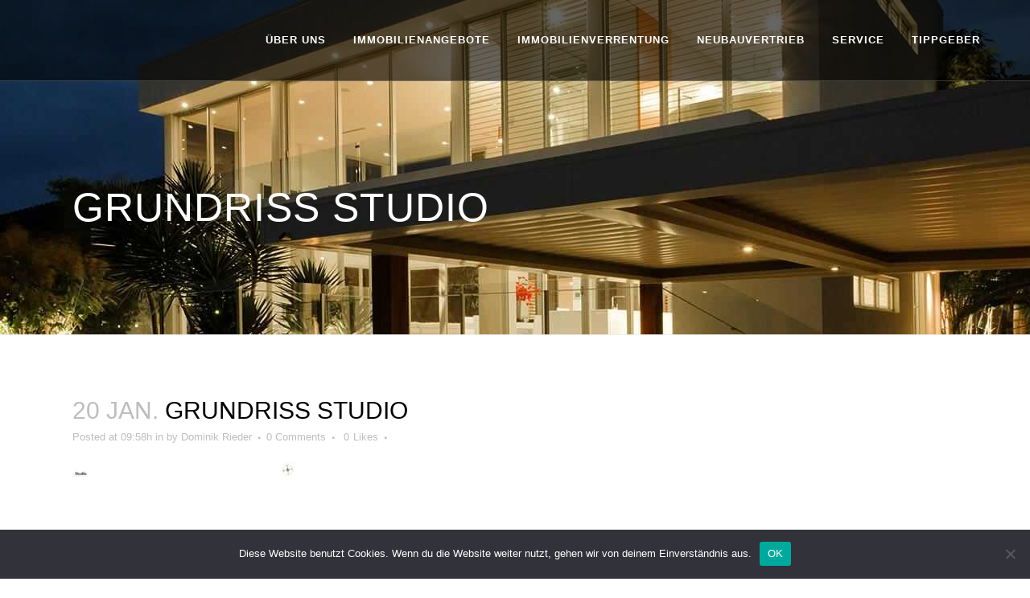

--- FILE ---
content_type: text/html; charset=UTF-8
request_url: https://www.woehry.immo/?attachment_id=42360
body_size: 15446
content:
<!DOCTYPE html>
<html lang="de">
<head>
	<meta charset="UTF-8" />
	
				<meta name="viewport" content="width=device-width,initial-scale=1,user-scalable=no">
		
	<link rel="profile" href="http://gmpg.org/xfn/11" />
	<link rel="pingback" href="https://www.woehry.immo/xmlrpc.php" />

	<meta name='robots' content='index, follow, max-image-preview:large, max-snippet:-1, max-video-preview:-1' />

	<!-- This site is optimized with the Yoast SEO plugin v26.8 - https://yoast.com/product/yoast-seo-wordpress/ -->
	<title>Grundriss Studio - Appler + Woehry Immobilien</title>
	<link rel="canonical" href="https://www.woehry.immo/" />
	<meta property="og:locale" content="de_DE" />
	<meta property="og:type" content="article" />
	<meta property="og:title" content="Grundriss Studio - Appler + Woehry Immobilien" />
	<meta property="og:url" content="https://www.woehry.immo/" />
	<meta property="og:site_name" content="Appler + Woehry Immobilien" />
	<meta property="article:publisher" content="https://www.facebook.com/ApplerWoehryImmobilien/" />
	<meta property="og:image" content="https://www.woehry.immo" />
	<meta property="og:image:width" content="1976" />
	<meta property="og:image:height" content="2138" />
	<meta property="og:image:type" content="image/jpeg" />
	<meta name="twitter:card" content="summary_large_image" />
	<meta name="twitter:site" content="@ApplerWoehrImmo" />
	<script type="application/ld+json" class="yoast-schema-graph">{"@context":"https://schema.org","@graph":[{"@type":"WebPage","@id":"https://www.woehry.immo/","url":"https://www.woehry.immo/","name":"Grundriss Studio - Appler + Woehry Immobilien","isPartOf":{"@id":"https://www.woehry.immo/#website"},"primaryImageOfPage":{"@id":"https://www.woehry.immo/#primaryimage"},"image":{"@id":"https://www.woehry.immo/#primaryimage"},"thumbnailUrl":"https://www.woehry.immo/wp-content/uploads/immomakler/openimmo1642665259366/406d8a08-59c8-4ce6-a4c3-20a7c8099bb4.jpg","datePublished":"2022-01-20T07:58:59+00:00","breadcrumb":{"@id":"https://www.woehry.immo/#breadcrumb"},"inLanguage":"de","potentialAction":[{"@type":"ReadAction","target":["https://www.woehry.immo/"]}]},{"@type":"ImageObject","inLanguage":"de","@id":"https://www.woehry.immo/#primaryimage","url":"https://www.woehry.immo/wp-content/uploads/immomakler/openimmo1642665259366/406d8a08-59c8-4ce6-a4c3-20a7c8099bb4.jpg","contentUrl":"https://www.woehry.immo/wp-content/uploads/immomakler/openimmo1642665259366/406d8a08-59c8-4ce6-a4c3-20a7c8099bb4.jpg","width":1976,"height":2138},{"@type":"BreadcrumbList","@id":"https://www.woehry.immo/#breadcrumb","itemListElement":[{"@type":"ListItem","position":1,"name":"Startseite","item":"https://www.woehry.immo/"},{"@type":"ListItem","position":2,"name":"Grundriss Studio"}]},{"@type":"WebSite","@id":"https://www.woehry.immo/#website","url":"https://www.woehry.immo/","name":"Appler + Woehry Immobilien","description":"Immobilien Landkreis Ebersberg | Appler + Wöhry Immobilien","publisher":{"@id":"https://www.woehry.immo/#organization"},"potentialAction":[{"@type":"SearchAction","target":{"@type":"EntryPoint","urlTemplate":"https://www.woehry.immo/?s={search_term_string}"},"query-input":{"@type":"PropertyValueSpecification","valueRequired":true,"valueName":"search_term_string"}}],"inLanguage":"de"},{"@type":"Organization","@id":"https://www.woehry.immo/#organization","name":"Appler + Wöhry Immobilien Ebersberg","url":"https://www.woehry.immo/","logo":{"@type":"ImageObject","inLanguage":"de","@id":"https://www.woehry.immo/#/schema/logo/image/","url":"https://www.woehry.immo/wp-content/uploads/2017/05/Logo_Wöhry_2017-1.png","contentUrl":"https://www.woehry.immo/wp-content/uploads/2017/05/Logo_Wöhry_2017-1.png","width":3371,"height":1243,"caption":"Appler + Wöhry Immobilien Ebersberg"},"image":{"@id":"https://www.woehry.immo/#/schema/logo/image/"},"sameAs":["https://www.facebook.com/ApplerWoehryImmobilien/","https://x.com/ApplerWoehrImmo"]}]}</script>
	<!-- / Yoast SEO plugin. -->


<link rel="alternate" type="application/rss+xml" title="Appler + Woehry Immobilien &raquo; Feed" href="https://www.woehry.immo/feed/" />
<link rel="alternate" type="application/rss+xml" title="Appler + Woehry Immobilien &raquo; Kommentar-Feed" href="https://www.woehry.immo/comments/feed/" />
<link id='omgf-preload-0' rel='preload' href='//www.woehry.immo/wp-content/uploads/omgf/bridge-style-handle-google-fonts/raleway-normal-100.woff2?ver=1656656282' as='font' type='font/woff2' crossorigin />
<link id='omgf-preload-1' rel='preload' href='//www.woehry.immo/wp-content/uploads/omgf/bridge-style-handle-google-fonts/raleway-normal-200.woff2?ver=1656656282' as='font' type='font/woff2' crossorigin />
<link id='omgf-preload-2' rel='preload' href='//www.woehry.immo/wp-content/uploads/omgf/bridge-style-handle-google-fonts/raleway-normal-300.woff2?ver=1656656282' as='font' type='font/woff2' crossorigin />
<link id='omgf-preload-3' rel='preload' href='//www.woehry.immo/wp-content/uploads/omgf/bridge-style-handle-google-fonts/raleway-normal-400.woff2?ver=1656656282' as='font' type='font/woff2' crossorigin />
<link id='omgf-preload-4' rel='preload' href='//www.woehry.immo/wp-content/uploads/omgf/bridge-style-handle-google-fonts/raleway-normal-500.woff2?ver=1656656282' as='font' type='font/woff2' crossorigin />
<link id='omgf-preload-5' rel='preload' href='//www.woehry.immo/wp-content/uploads/omgf/bridge-style-handle-google-fonts/raleway-normal-600.woff2?ver=1656656282' as='font' type='font/woff2' crossorigin />
<link id='omgf-preload-6' rel='preload' href='//www.woehry.immo/wp-content/uploads/omgf/bridge-style-handle-google-fonts/raleway-normal-700.woff2?ver=1656656282' as='font' type='font/woff2' crossorigin />
<link id='omgf-preload-7' rel='preload' href='//www.woehry.immo/wp-content/uploads/omgf/bridge-style-handle-google-fonts/raleway-normal-800.woff2?ver=1656656282' as='font' type='font/woff2' crossorigin />
<link id='omgf-preload-8' rel='preload' href='//www.woehry.immo/wp-content/uploads/omgf/bridge-style-handle-google-fonts/raleway-normal-900.woff2?ver=1656656282' as='font' type='font/woff2' crossorigin />
<link id='omgf-preload-9' rel='preload' href='//www.woehry.immo/wp-content/uploads/omgf/bridge-style-handle-google-fonts/raleway-italic-100.woff2?ver=1656656282' as='font' type='font/woff2' crossorigin />
<link id='omgf-preload-10' rel='preload' href='//www.woehry.immo/wp-content/uploads/omgf/bridge-style-handle-google-fonts/raleway-italic-300.woff2?ver=1656656282' as='font' type='font/woff2' crossorigin />
<link id='omgf-preload-11' rel='preload' href='//www.woehry.immo/wp-content/uploads/omgf/bridge-style-handle-google-fonts/raleway-italic-400.woff2?ver=1656656282' as='font' type='font/woff2' crossorigin />
<link id='omgf-preload-12' rel='preload' href='//www.woehry.immo/wp-content/uploads/omgf/bridge-style-handle-google-fonts/raleway-italic-700.woff2?ver=1656656282' as='font' type='font/woff2' crossorigin />
<link id='omgf-preload-13' rel='preload' href='//www.woehry.immo/wp-content/uploads/omgf/bridge-style-handle-google-fonts/pt-sans-normal-400.woff2?ver=1656656282' as='font' type='font/woff2' crossorigin />
<link id='omgf-preload-14' rel='preload' href='//www.woehry.immo/wp-content/uploads/omgf/bridge-style-handle-google-fonts/pt-sans-italic-400.woff2?ver=1656656282' as='font' type='font/woff2' crossorigin />
<link id='omgf-preload-15' rel='preload' href='//www.woehry.immo/wp-content/uploads/omgf/bridge-style-handle-google-fonts/pt-sans-normal-700.woff2?ver=1656656282' as='font' type='font/woff2' crossorigin />
<link id='omgf-preload-16' rel='preload' href='//www.woehry.immo/wp-content/uploads/omgf/bridge-style-handle-google-fonts/pt-sans-italic-700.woff2?ver=1656656282' as='font' type='font/woff2' crossorigin />
<link id='omgf-preload-17' rel='preload' href='//www.woehry.immo/wp-content/uploads/omgf/rs-roboto/roboto-normal-100.woff2?ver=1656656282' as='font' type='font/woff2' crossorigin />
<link id='omgf-preload-18' rel='preload' href='//www.woehry.immo/wp-content/uploads/omgf/rs-roboto/roboto-italic-100.woff2?ver=1656656282' as='font' type='font/woff2' crossorigin />
<link id='omgf-preload-19' rel='preload' href='//www.woehry.immo/wp-content/uploads/omgf/rs-roboto/roboto-normal-300.woff2?ver=1656656282' as='font' type='font/woff2' crossorigin />
<link id='omgf-preload-20' rel='preload' href='//www.woehry.immo/wp-content/uploads/omgf/rs-roboto/roboto-italic-300.woff2?ver=1656656282' as='font' type='font/woff2' crossorigin />
<link id='omgf-preload-21' rel='preload' href='//www.woehry.immo/wp-content/uploads/omgf/rs-roboto/roboto-normal-400.woff2?ver=1656656282' as='font' type='font/woff2' crossorigin />
<link id='omgf-preload-22' rel='preload' href='//www.woehry.immo/wp-content/uploads/omgf/rs-roboto/roboto-italic-400.woff2?ver=1656656282' as='font' type='font/woff2' crossorigin />
<link id='omgf-preload-23' rel='preload' href='//www.woehry.immo/wp-content/uploads/omgf/rs-roboto/roboto-normal-500.woff2?ver=1656656282' as='font' type='font/woff2' crossorigin />
<link id='omgf-preload-24' rel='preload' href='//www.woehry.immo/wp-content/uploads/omgf/rs-roboto/roboto-italic-500.woff2?ver=1656656282' as='font' type='font/woff2' crossorigin />
<link id='omgf-preload-25' rel='preload' href='//www.woehry.immo/wp-content/uploads/omgf/rs-roboto/roboto-normal-700.woff2?ver=1656656282' as='font' type='font/woff2' crossorigin />
<link id='omgf-preload-26' rel='preload' href='//www.woehry.immo/wp-content/uploads/omgf/rs-roboto/roboto-italic-700.woff2?ver=1656656282' as='font' type='font/woff2' crossorigin />
<link id='omgf-preload-27' rel='preload' href='//www.woehry.immo/wp-content/uploads/omgf/rs-roboto/roboto-normal-900.woff2?ver=1656656282' as='font' type='font/woff2' crossorigin />
<link id='omgf-preload-28' rel='preload' href='//www.woehry.immo/wp-content/uploads/omgf/rs-roboto/roboto-italic-900.woff2?ver=1656656282' as='font' type='font/woff2' crossorigin />
<link rel="alternate" title="oEmbed (JSON)" type="application/json+oembed" href="https://www.woehry.immo/wp-json/oembed/1.0/embed?url=https%3A%2F%2Fwww.woehry.immo%2F%3Fattachment_id%3D42360" />
<link rel="alternate" title="oEmbed (XML)" type="text/xml+oembed" href="https://www.woehry.immo/wp-json/oembed/1.0/embed?url=https%3A%2F%2Fwww.woehry.immo%2F%3Fattachment_id%3D42360&#038;format=xml" />
<style id='wp-img-auto-sizes-contain-inline-css' type='text/css'>
img:is([sizes=auto i],[sizes^="auto," i]){contain-intrinsic-size:3000px 1500px}
/*# sourceURL=wp-img-auto-sizes-contain-inline-css */
</style>
<style id='wp-emoji-styles-inline-css' type='text/css'>

	img.wp-smiley, img.emoji {
		display: inline !important;
		border: none !important;
		box-shadow: none !important;
		height: 1em !important;
		width: 1em !important;
		margin: 0 0.07em !important;
		vertical-align: -0.1em !important;
		background: none !important;
		padding: 0 !important;
	}
/*# sourceURL=wp-emoji-styles-inline-css */
</style>
<style id='wp-block-library-inline-css' type='text/css'>
:root{--wp-block-synced-color:#7a00df;--wp-block-synced-color--rgb:122,0,223;--wp-bound-block-color:var(--wp-block-synced-color);--wp-editor-canvas-background:#ddd;--wp-admin-theme-color:#007cba;--wp-admin-theme-color--rgb:0,124,186;--wp-admin-theme-color-darker-10:#006ba1;--wp-admin-theme-color-darker-10--rgb:0,107,160.5;--wp-admin-theme-color-darker-20:#005a87;--wp-admin-theme-color-darker-20--rgb:0,90,135;--wp-admin-border-width-focus:2px}@media (min-resolution:192dpi){:root{--wp-admin-border-width-focus:1.5px}}.wp-element-button{cursor:pointer}:root .has-very-light-gray-background-color{background-color:#eee}:root .has-very-dark-gray-background-color{background-color:#313131}:root .has-very-light-gray-color{color:#eee}:root .has-very-dark-gray-color{color:#313131}:root .has-vivid-green-cyan-to-vivid-cyan-blue-gradient-background{background:linear-gradient(135deg,#00d084,#0693e3)}:root .has-purple-crush-gradient-background{background:linear-gradient(135deg,#34e2e4,#4721fb 50%,#ab1dfe)}:root .has-hazy-dawn-gradient-background{background:linear-gradient(135deg,#faaca8,#dad0ec)}:root .has-subdued-olive-gradient-background{background:linear-gradient(135deg,#fafae1,#67a671)}:root .has-atomic-cream-gradient-background{background:linear-gradient(135deg,#fdd79a,#004a59)}:root .has-nightshade-gradient-background{background:linear-gradient(135deg,#330968,#31cdcf)}:root .has-midnight-gradient-background{background:linear-gradient(135deg,#020381,#2874fc)}:root{--wp--preset--font-size--normal:16px;--wp--preset--font-size--huge:42px}.has-regular-font-size{font-size:1em}.has-larger-font-size{font-size:2.625em}.has-normal-font-size{font-size:var(--wp--preset--font-size--normal)}.has-huge-font-size{font-size:var(--wp--preset--font-size--huge)}.has-text-align-center{text-align:center}.has-text-align-left{text-align:left}.has-text-align-right{text-align:right}.has-fit-text{white-space:nowrap!important}#end-resizable-editor-section{display:none}.aligncenter{clear:both}.items-justified-left{justify-content:flex-start}.items-justified-center{justify-content:center}.items-justified-right{justify-content:flex-end}.items-justified-space-between{justify-content:space-between}.screen-reader-text{border:0;clip-path:inset(50%);height:1px;margin:-1px;overflow:hidden;padding:0;position:absolute;width:1px;word-wrap:normal!important}.screen-reader-text:focus{background-color:#ddd;clip-path:none;color:#444;display:block;font-size:1em;height:auto;left:5px;line-height:normal;padding:15px 23px 14px;text-decoration:none;top:5px;width:auto;z-index:100000}html :where(.has-border-color){border-style:solid}html :where([style*=border-top-color]){border-top-style:solid}html :where([style*=border-right-color]){border-right-style:solid}html :where([style*=border-bottom-color]){border-bottom-style:solid}html :where([style*=border-left-color]){border-left-style:solid}html :where([style*=border-width]){border-style:solid}html :where([style*=border-top-width]){border-top-style:solid}html :where([style*=border-right-width]){border-right-style:solid}html :where([style*=border-bottom-width]){border-bottom-style:solid}html :where([style*=border-left-width]){border-left-style:solid}html :where(img[class*=wp-image-]){height:auto;max-width:100%}:where(figure){margin:0 0 1em}html :where(.is-position-sticky){--wp-admin--admin-bar--position-offset:var(--wp-admin--admin-bar--height,0px)}@media screen and (max-width:600px){html :where(.is-position-sticky){--wp-admin--admin-bar--position-offset:0px}}

/*# sourceURL=wp-block-library-inline-css */
</style><style id='global-styles-inline-css' type='text/css'>
:root{--wp--preset--aspect-ratio--square: 1;--wp--preset--aspect-ratio--4-3: 4/3;--wp--preset--aspect-ratio--3-4: 3/4;--wp--preset--aspect-ratio--3-2: 3/2;--wp--preset--aspect-ratio--2-3: 2/3;--wp--preset--aspect-ratio--16-9: 16/9;--wp--preset--aspect-ratio--9-16: 9/16;--wp--preset--color--black: #000000;--wp--preset--color--cyan-bluish-gray: #abb8c3;--wp--preset--color--white: #ffffff;--wp--preset--color--pale-pink: #f78da7;--wp--preset--color--vivid-red: #cf2e2e;--wp--preset--color--luminous-vivid-orange: #ff6900;--wp--preset--color--luminous-vivid-amber: #fcb900;--wp--preset--color--light-green-cyan: #7bdcb5;--wp--preset--color--vivid-green-cyan: #00d084;--wp--preset--color--pale-cyan-blue: #8ed1fc;--wp--preset--color--vivid-cyan-blue: #0693e3;--wp--preset--color--vivid-purple: #9b51e0;--wp--preset--gradient--vivid-cyan-blue-to-vivid-purple: linear-gradient(135deg,rgb(6,147,227) 0%,rgb(155,81,224) 100%);--wp--preset--gradient--light-green-cyan-to-vivid-green-cyan: linear-gradient(135deg,rgb(122,220,180) 0%,rgb(0,208,130) 100%);--wp--preset--gradient--luminous-vivid-amber-to-luminous-vivid-orange: linear-gradient(135deg,rgb(252,185,0) 0%,rgb(255,105,0) 100%);--wp--preset--gradient--luminous-vivid-orange-to-vivid-red: linear-gradient(135deg,rgb(255,105,0) 0%,rgb(207,46,46) 100%);--wp--preset--gradient--very-light-gray-to-cyan-bluish-gray: linear-gradient(135deg,rgb(238,238,238) 0%,rgb(169,184,195) 100%);--wp--preset--gradient--cool-to-warm-spectrum: linear-gradient(135deg,rgb(74,234,220) 0%,rgb(151,120,209) 20%,rgb(207,42,186) 40%,rgb(238,44,130) 60%,rgb(251,105,98) 80%,rgb(254,248,76) 100%);--wp--preset--gradient--blush-light-purple: linear-gradient(135deg,rgb(255,206,236) 0%,rgb(152,150,240) 100%);--wp--preset--gradient--blush-bordeaux: linear-gradient(135deg,rgb(254,205,165) 0%,rgb(254,45,45) 50%,rgb(107,0,62) 100%);--wp--preset--gradient--luminous-dusk: linear-gradient(135deg,rgb(255,203,112) 0%,rgb(199,81,192) 50%,rgb(65,88,208) 100%);--wp--preset--gradient--pale-ocean: linear-gradient(135deg,rgb(255,245,203) 0%,rgb(182,227,212) 50%,rgb(51,167,181) 100%);--wp--preset--gradient--electric-grass: linear-gradient(135deg,rgb(202,248,128) 0%,rgb(113,206,126) 100%);--wp--preset--gradient--midnight: linear-gradient(135deg,rgb(2,3,129) 0%,rgb(40,116,252) 100%);--wp--preset--font-size--small: 13px;--wp--preset--font-size--medium: 20px;--wp--preset--font-size--large: 36px;--wp--preset--font-size--x-large: 42px;--wp--preset--spacing--20: 0.44rem;--wp--preset--spacing--30: 0.67rem;--wp--preset--spacing--40: 1rem;--wp--preset--spacing--50: 1.5rem;--wp--preset--spacing--60: 2.25rem;--wp--preset--spacing--70: 3.38rem;--wp--preset--spacing--80: 5.06rem;--wp--preset--shadow--natural: 6px 6px 9px rgba(0, 0, 0, 0.2);--wp--preset--shadow--deep: 12px 12px 50px rgba(0, 0, 0, 0.4);--wp--preset--shadow--sharp: 6px 6px 0px rgba(0, 0, 0, 0.2);--wp--preset--shadow--outlined: 6px 6px 0px -3px rgb(255, 255, 255), 6px 6px rgb(0, 0, 0);--wp--preset--shadow--crisp: 6px 6px 0px rgb(0, 0, 0);}:where(.is-layout-flex){gap: 0.5em;}:where(.is-layout-grid){gap: 0.5em;}body .is-layout-flex{display: flex;}.is-layout-flex{flex-wrap: wrap;align-items: center;}.is-layout-flex > :is(*, div){margin: 0;}body .is-layout-grid{display: grid;}.is-layout-grid > :is(*, div){margin: 0;}:where(.wp-block-columns.is-layout-flex){gap: 2em;}:where(.wp-block-columns.is-layout-grid){gap: 2em;}:where(.wp-block-post-template.is-layout-flex){gap: 1.25em;}:where(.wp-block-post-template.is-layout-grid){gap: 1.25em;}.has-black-color{color: var(--wp--preset--color--black) !important;}.has-cyan-bluish-gray-color{color: var(--wp--preset--color--cyan-bluish-gray) !important;}.has-white-color{color: var(--wp--preset--color--white) !important;}.has-pale-pink-color{color: var(--wp--preset--color--pale-pink) !important;}.has-vivid-red-color{color: var(--wp--preset--color--vivid-red) !important;}.has-luminous-vivid-orange-color{color: var(--wp--preset--color--luminous-vivid-orange) !important;}.has-luminous-vivid-amber-color{color: var(--wp--preset--color--luminous-vivid-amber) !important;}.has-light-green-cyan-color{color: var(--wp--preset--color--light-green-cyan) !important;}.has-vivid-green-cyan-color{color: var(--wp--preset--color--vivid-green-cyan) !important;}.has-pale-cyan-blue-color{color: var(--wp--preset--color--pale-cyan-blue) !important;}.has-vivid-cyan-blue-color{color: var(--wp--preset--color--vivid-cyan-blue) !important;}.has-vivid-purple-color{color: var(--wp--preset--color--vivid-purple) !important;}.has-black-background-color{background-color: var(--wp--preset--color--black) !important;}.has-cyan-bluish-gray-background-color{background-color: var(--wp--preset--color--cyan-bluish-gray) !important;}.has-white-background-color{background-color: var(--wp--preset--color--white) !important;}.has-pale-pink-background-color{background-color: var(--wp--preset--color--pale-pink) !important;}.has-vivid-red-background-color{background-color: var(--wp--preset--color--vivid-red) !important;}.has-luminous-vivid-orange-background-color{background-color: var(--wp--preset--color--luminous-vivid-orange) !important;}.has-luminous-vivid-amber-background-color{background-color: var(--wp--preset--color--luminous-vivid-amber) !important;}.has-light-green-cyan-background-color{background-color: var(--wp--preset--color--light-green-cyan) !important;}.has-vivid-green-cyan-background-color{background-color: var(--wp--preset--color--vivid-green-cyan) !important;}.has-pale-cyan-blue-background-color{background-color: var(--wp--preset--color--pale-cyan-blue) !important;}.has-vivid-cyan-blue-background-color{background-color: var(--wp--preset--color--vivid-cyan-blue) !important;}.has-vivid-purple-background-color{background-color: var(--wp--preset--color--vivid-purple) !important;}.has-black-border-color{border-color: var(--wp--preset--color--black) !important;}.has-cyan-bluish-gray-border-color{border-color: var(--wp--preset--color--cyan-bluish-gray) !important;}.has-white-border-color{border-color: var(--wp--preset--color--white) !important;}.has-pale-pink-border-color{border-color: var(--wp--preset--color--pale-pink) !important;}.has-vivid-red-border-color{border-color: var(--wp--preset--color--vivid-red) !important;}.has-luminous-vivid-orange-border-color{border-color: var(--wp--preset--color--luminous-vivid-orange) !important;}.has-luminous-vivid-amber-border-color{border-color: var(--wp--preset--color--luminous-vivid-amber) !important;}.has-light-green-cyan-border-color{border-color: var(--wp--preset--color--light-green-cyan) !important;}.has-vivid-green-cyan-border-color{border-color: var(--wp--preset--color--vivid-green-cyan) !important;}.has-pale-cyan-blue-border-color{border-color: var(--wp--preset--color--pale-cyan-blue) !important;}.has-vivid-cyan-blue-border-color{border-color: var(--wp--preset--color--vivid-cyan-blue) !important;}.has-vivid-purple-border-color{border-color: var(--wp--preset--color--vivid-purple) !important;}.has-vivid-cyan-blue-to-vivid-purple-gradient-background{background: var(--wp--preset--gradient--vivid-cyan-blue-to-vivid-purple) !important;}.has-light-green-cyan-to-vivid-green-cyan-gradient-background{background: var(--wp--preset--gradient--light-green-cyan-to-vivid-green-cyan) !important;}.has-luminous-vivid-amber-to-luminous-vivid-orange-gradient-background{background: var(--wp--preset--gradient--luminous-vivid-amber-to-luminous-vivid-orange) !important;}.has-luminous-vivid-orange-to-vivid-red-gradient-background{background: var(--wp--preset--gradient--luminous-vivid-orange-to-vivid-red) !important;}.has-very-light-gray-to-cyan-bluish-gray-gradient-background{background: var(--wp--preset--gradient--very-light-gray-to-cyan-bluish-gray) !important;}.has-cool-to-warm-spectrum-gradient-background{background: var(--wp--preset--gradient--cool-to-warm-spectrum) !important;}.has-blush-light-purple-gradient-background{background: var(--wp--preset--gradient--blush-light-purple) !important;}.has-blush-bordeaux-gradient-background{background: var(--wp--preset--gradient--blush-bordeaux) !important;}.has-luminous-dusk-gradient-background{background: var(--wp--preset--gradient--luminous-dusk) !important;}.has-pale-ocean-gradient-background{background: var(--wp--preset--gradient--pale-ocean) !important;}.has-electric-grass-gradient-background{background: var(--wp--preset--gradient--electric-grass) !important;}.has-midnight-gradient-background{background: var(--wp--preset--gradient--midnight) !important;}.has-small-font-size{font-size: var(--wp--preset--font-size--small) !important;}.has-medium-font-size{font-size: var(--wp--preset--font-size--medium) !important;}.has-large-font-size{font-size: var(--wp--preset--font-size--large) !important;}.has-x-large-font-size{font-size: var(--wp--preset--font-size--x-large) !important;}
/*# sourceURL=global-styles-inline-css */
</style>

<style id='classic-theme-styles-inline-css' type='text/css'>
/*! This file is auto-generated */
.wp-block-button__link{color:#fff;background-color:#32373c;border-radius:9999px;box-shadow:none;text-decoration:none;padding:calc(.667em + 2px) calc(1.333em + 2px);font-size:1.125em}.wp-block-file__button{background:#32373c;color:#fff;text-decoration:none}
/*# sourceURL=/wp-includes/css/classic-themes.min.css */
</style>
<link rel='stylesheet' id='cookie-notice-front-css' href='https://www.woehry.immo/wp-content/plugins/cookie-notice/css/front.min.css?ver=2.5.11' type='text/css' media='all' />
<link rel='stylesheet' id='mediaelement-css' href='https://www.woehry.immo/wp-includes/js/mediaelement/mediaelementplayer-legacy.min.css?ver=4.2.17' type='text/css' media='all' />
<link rel='stylesheet' id='wp-mediaelement-css' href='https://www.woehry.immo/wp-includes/js/mediaelement/wp-mediaelement.min.css?ver=6.9' type='text/css' media='all' />
<link rel='stylesheet' id='bridge-default-style-css' href='https://www.woehry.immo/wp-content/themes/bridge/style.css?ver=6.9' type='text/css' media='all' />
<link rel='stylesheet' id='bridge-qode-font_awesome-css' href='https://www.woehry.immo/wp-content/themes/bridge/css/font-awesome/css/font-awesome.min.css?ver=6.9' type='text/css' media='all' />
<link rel='stylesheet' id='bridge-stylesheet-css' href='https://www.woehry.immo/wp-content/themes/bridge/css/stylesheet.min.css?ver=6.9' type='text/css' media='all' />
<style id='bridge-stylesheet-inline-css' type='text/css'>
   .postid-42360.disabled_footer_top .footer_top_holder, .postid-42360.disabled_footer_bottom .footer_bottom_holder { display: none;}


/*# sourceURL=bridge-stylesheet-inline-css */
</style>
<link rel='stylesheet' id='bridge-print-css' href='https://www.woehry.immo/wp-content/themes/bridge/css/print.css?ver=6.9' type='text/css' media='all' />
<link rel='stylesheet' id='bridge-style-dynamic-css' href='https://www.woehry.immo/wp-content/themes/bridge/css/style_dynamic_callback.php?ver=6.9' type='text/css' media='all' />
<link rel='stylesheet' id='bridge-responsive-css' href='https://www.woehry.immo/wp-content/themes/bridge/css/responsive.min.css?ver=6.9' type='text/css' media='all' />
<link rel='stylesheet' id='bridge-style-dynamic-responsive-css' href='https://www.woehry.immo/wp-content/themes/bridge/css/style_dynamic_responsive_callback.php?ver=6.9' type='text/css' media='all' />
<style id='bridge-style-dynamic-responsive-inline-css' type='text/css'>
footer .column1 {
position: relative;
top: -18px;
}
.shopping_cart_outer{
display:none;
}
.woocommerce-page .shopping_cart_outer{
display:table;
}
.cover_boxes ul li .box .box_content { top: 0; }
.cover_boxes ul li .box .qbutton { margin-top: 18px; }

.ls-wp-container .qbutton {
-webkit-transition: none;
-ms-transition: none;
-moz-transition: none;
-o-transition: none;
transition: none;
}
.page-id-15173 .ls-nav-prev,
.page-id-15058 .ls-nav-prev,
.page-id-15173 .ls-nav-next,
.page-id-15058 .ls-nav-next
{
margin-top: 19px;
}
@media only screen and (max-width: 1000px){
.page-id-15173 .ls-nav-prev,
.page-id-15058 .ls-nav-prev,
.page-id-15173 .ls-nav-next,
.page-id-15058 .ls-nav-next{
		margin-top: -27px;
}
.page-id-15173 .q_slider,
.page-id-15058 .q_slider
{
min-height:100px;
}
}
.side_menu_button a:last-child {
padding: 0 0 0 17px;
}
.page-id-15173 .q_slider,
.page-id-15058 .q_slider
{
min-height:560px;
}
.filter_outer {
margin: -8px 0 31px;
}
.filter_holder ul li span{
font-size:13px;
}
h4{
font-family:Georgia, serif;
}

.title .subtitle { margin-top: 14px; }

.contact_section .separator {
    display: none;
}

.contact_detail h2 {
    margin-bottom: 15px;
}

#nav-menu-item-15674 li,
#nav-menu-item-15918 li,
#nav-menu-item-15919 li,
#nav-menu-item-15920 li{
width: 280px;
}

.drop_down .second .inner .widget {
padding-bottom: 13px;
}

.drop_down .second .inner .widget a{
padding: 0px !important;
}
/*# sourceURL=bridge-style-dynamic-responsive-inline-css */
</style>
<link rel='stylesheet' id='js_composer_front-css' href='https://www.woehry.immo/wp-content/plugins/js_composer/assets/css/js_composer.min.css?ver=8.7.2' type='text/css' media='all' />
<link rel='stylesheet' id='bridge-core-dashboard-style-css' href='https://www.woehry.immo/wp-content/plugins/bridge-core/modules/core-dashboard/assets/css/core-dashboard.min.css?ver=6.9' type='text/css' media='all' />
<script type="text/javascript" id="cookie-notice-front-js-before">
/* <![CDATA[ */
var cnArgs = {"ajaxUrl":"https:\/\/www.woehry.immo\/wp-admin\/admin-ajax.php","nonce":"821de841b8","hideEffect":"fade","position":"bottom","onScroll":false,"onScrollOffset":100,"onClick":false,"cookieName":"cookie_notice_accepted","cookieTime":2592000,"cookieTimeRejected":2592000,"globalCookie":false,"redirection":false,"cache":false,"revokeCookies":false,"revokeCookiesOpt":"automatic"};

//# sourceURL=cookie-notice-front-js-before
/* ]]> */
</script>
<script type="text/javascript" src="https://www.woehry.immo/wp-content/plugins/cookie-notice/js/front.min.js?ver=2.5.11" id="cookie-notice-front-js"></script>
<script type="text/javascript" src="https://www.woehry.immo/wp-includes/js/jquery/jquery.min.js?ver=3.7.1" id="jquery-core-js"></script>
<script type="text/javascript" src="https://www.woehry.immo/wp-includes/js/jquery/jquery-migrate.min.js?ver=3.4.1" id="jquery-migrate-js"></script>
<script type="text/javascript" src="//www.woehry.immo/wp-content/plugins/revslider/sr6/assets/js/rbtools.min.js?ver=6.7.40" async id="tp-tools-js"></script>
<script type="text/javascript" src="//www.woehry.immo/wp-content/plugins/revslider/sr6/assets/js/rs6.min.js?ver=6.7.40" async id="revmin-js"></script>
<script></script><link rel="https://api.w.org/" href="https://www.woehry.immo/wp-json/" /><link rel="alternate" title="JSON" type="application/json" href="https://www.woehry.immo/wp-json/wp/v2/media/42360" /><link rel="EditURI" type="application/rsd+xml" title="RSD" href="https://www.woehry.immo/xmlrpc.php?rsd" />
<meta name="generator" content="WordPress 6.9" />
<link rel='shortlink' href='https://www.woehry.immo/?p=42360' />
<style type='text/css'>
				.ff-bg-primary {background:rgb(0, 101, 68) !important;}
				.ff-bg-secondary {background:rgba(255,255,255,.8) !important;}
				.ff-color-primary {color:rgb(0, 101, 68) !important;}
				.ff-color-secondary {color:rgba(255,255,255,.8) !important;}
				.ff-border-color-primary {border-color:rgb(0, 101, 68) !important;}
			</style><meta name="generator" content="Powered by WPBakery Page Builder - drag and drop page builder for WordPress."/>
<meta name="generator" content="Powered by Slider Revolution 6.7.40 - responsive, Mobile-Friendly Slider Plugin for WordPress with comfortable drag and drop interface." />
<script>function setREVStartSize(e){
			//window.requestAnimationFrame(function() {
				window.RSIW = window.RSIW===undefined ? window.innerWidth : window.RSIW;
				window.RSIH = window.RSIH===undefined ? window.innerHeight : window.RSIH;
				try {
					var pw = document.getElementById(e.c).parentNode.offsetWidth,
						newh;
					pw = pw===0 || isNaN(pw) || (e.l=="fullwidth" || e.layout=="fullwidth") ? window.RSIW : pw;
					e.tabw = e.tabw===undefined ? 0 : parseInt(e.tabw);
					e.thumbw = e.thumbw===undefined ? 0 : parseInt(e.thumbw);
					e.tabh = e.tabh===undefined ? 0 : parseInt(e.tabh);
					e.thumbh = e.thumbh===undefined ? 0 : parseInt(e.thumbh);
					e.tabhide = e.tabhide===undefined ? 0 : parseInt(e.tabhide);
					e.thumbhide = e.thumbhide===undefined ? 0 : parseInt(e.thumbhide);
					e.mh = e.mh===undefined || e.mh=="" || e.mh==="auto" ? 0 : parseInt(e.mh,0);
					if(e.layout==="fullscreen" || e.l==="fullscreen")
						newh = Math.max(e.mh,window.RSIH);
					else{
						e.gw = Array.isArray(e.gw) ? e.gw : [e.gw];
						for (var i in e.rl) if (e.gw[i]===undefined || e.gw[i]===0) e.gw[i] = e.gw[i-1];
						e.gh = e.el===undefined || e.el==="" || (Array.isArray(e.el) && e.el.length==0)? e.gh : e.el;
						e.gh = Array.isArray(e.gh) ? e.gh : [e.gh];
						for (var i in e.rl) if (e.gh[i]===undefined || e.gh[i]===0) e.gh[i] = e.gh[i-1];
											
						var nl = new Array(e.rl.length),
							ix = 0,
							sl;
						e.tabw = e.tabhide>=pw ? 0 : e.tabw;
						e.thumbw = e.thumbhide>=pw ? 0 : e.thumbw;
						e.tabh = e.tabhide>=pw ? 0 : e.tabh;
						e.thumbh = e.thumbhide>=pw ? 0 : e.thumbh;
						for (var i in e.rl) nl[i] = e.rl[i]<window.RSIW ? 0 : e.rl[i];
						sl = nl[0];
						for (var i in nl) if (sl>nl[i] && nl[i]>0) { sl = nl[i]; ix=i;}
						var m = pw>(e.gw[ix]+e.tabw+e.thumbw) ? 1 : (pw-(e.tabw+e.thumbw)) / (e.gw[ix]);
						newh =  (e.gh[ix] * m) + (e.tabh + e.thumbh);
					}
					var el = document.getElementById(e.c);
					if (el!==null && el) el.style.height = newh+"px";
					el = document.getElementById(e.c+"_wrapper");
					if (el!==null && el) {
						el.style.height = newh+"px";
						el.style.display = "block";
					}
				} catch(e){
					console.log("Failure at Presize of Slider:" + e)
				}
			//});
		  };</script>
<noscript><style> .wpb_animate_when_almost_visible { opacity: 1; }</style></noscript><link rel='stylesheet' id='rs-plugin-settings-css' href='//www.woehry.immo/wp-content/plugins/revslider/sr6/assets/css/rs6.css?ver=6.7.40' type='text/css' media='all' />
<style id='rs-plugin-settings-inline-css' type='text/css'>
.tp-caption a{color:#ff7302;text-shadow:none;-webkit-transition:all 0.2s ease-out;-moz-transition:all 0.2s ease-out;-o-transition:all 0.2s ease-out;-ms-transition:all 0.2s ease-out}.tp-caption a:hover{color:#ffa902}
/*# sourceURL=rs-plugin-settings-inline-css */
</style>
</head>

<body class="attachment wp-singular attachment-template-default single single-attachment postid-42360 attachmentid-42360 attachment-jpeg wp-theme-bridge bridge-core-3.3.4.6 cookies-not-set qode-optimizer-1.0.4  qode-theme-ver-30.8.8.6 qode-theme-bridge wpb-js-composer js-comp-ver-8.7.2 vc_responsive" itemscope itemtype="http://schema.org/WebPage">




<div class="wrapper">
	<div class="wrapper_inner">

    
		<!-- Google Analytics start -->
				<!-- Google Analytics end -->

		
	<header class=" scroll_header_top_area  fixed scrolled_not_transparent with_border page_header">
	<div class="header_inner clearfix">
				<div class="header_top_bottom_holder">
			
			<div class="header_bottom clearfix" style=' background-color:rgba(0, 0, 0, 0.6);' >
											<div class="header_inner_left">
																	<div class="mobile_menu_button">
		<span>
			<i class="qode_icon_font_awesome fa fa-bars " ></i>		</span>
	</div>
								<div class="logo_wrapper" >
	<div class="q_logo">
		<a itemprop="url" href="https://www.woehry.immo/" >
             <img itemprop="image" class="normal" src="https://www.woehry.immo/wp-content/uploads/2017/05/Logo_Wöhry_2017_w.png" alt="Logo"> 			 <img itemprop="image" class="light" src="https://www.woehry.immo/wp-content/uploads/2017/05/Logo_Wöhry_2017-1.png" alt="Logo"/> 			 <img itemprop="image" class="dark" src="https://www.woehry.immo/wp-content/uploads/2017/05/Logo_Wöhry_2017_w.png" alt="Logo"/> 			 <img itemprop="image" class="sticky" src="https://www.woehry.immo/wp-content/uploads/2017/06/klein-2.png" alt="Logo"/> 			 <img itemprop="image" class="mobile" src="https://www.woehry.immo/wp-content/uploads/2017/06/klein-2.png" alt="Logo"/> 					</a>
	</div>
	</div>															</div>
															<div class="header_inner_right">
									<div class="side_menu_button_wrapper right">
																														<div class="side_menu_button">
																																	
										</div>
									</div>
								</div>
							
							
							<nav class="main_menu drop_down right">
								<ul id="menu-main-menu" class=""><li id="nav-menu-item-834" class="menu-item menu-item-type-post_type menu-item-object-page menu-item-home  narrow"><a href="https://www.woehry.immo/" class=""><i class="menu_icon blank fa"></i><span>Über uns</span><span class="plus"></span></a></li>
<li id="nav-menu-item-44046" class="menu-item menu-item-type-post_type menu-item-object-page  narrow"><a href="https://www.woehry.immo/immobilienangebote/" class=""><i class="menu_icon blank fa"></i><span>Immobilienangebote</span><span class="plus"></span></a></li>
<li id="nav-menu-item-20161" class="menu-item menu-item-type-post_type menu-item-object-page  narrow"><a href="https://www.woehry.immo/immobilienverrentung/" class=""><i class="menu_icon blank fa"></i><span>Immobilienverrentung</span><span class="plus"></span></a></li>
<li id="nav-menu-item-30709" class="menu-item menu-item-type-post_type menu-item-object-page  narrow"><a href="https://www.woehry.immo/neubauvertrieb/" class=""><i class="menu_icon blank fa"></i><span>Neubauvertrieb</span><span class="plus"></span></a></li>
<li id="nav-menu-item-921" class="menu-item menu-item-type-post_type menu-item-object-page menu-item-has-children  has_sub narrow"><a href="https://www.woehry.immo/service/" class=" no_link" style="cursor: default;" onclick="JavaScript: return false;"><i class="menu_icon blank fa"></i><span>Service</span><span class="plus"></span></a>
<div class="second"><div class="inner"><ul>
	<li id="nav-menu-item-918" class="menu-item menu-item-type-post_type menu-item-object-page "><a title="Immobilienservice für Verkäufer von Wohnung und Haus" href="https://www.woehry.immo/service/fuer-verkaeufer/" class=""><i class="menu_icon blank fa"></i><span>Verkäufer</span><span class="plus"></span></a></li>
	<li id="nav-menu-item-919" class="menu-item menu-item-type-post_type menu-item-object-page "><a title="Service für Vermieter von Wohnung und Haus" href="https://www.woehry.immo/service/fuer-vermieter/" class=""><i class="menu_icon blank fa"></i><span>Vermieter</span><span class="plus"></span></a></li>
	<li id="nav-menu-item-916" class="menu-item menu-item-type-post_type menu-item-object-page "><a title="Haus- und Wohnungskäufer Service" href="https://www.woehry.immo/service/fuer-kaeufer/" class=""><i class="menu_icon blank fa"></i><span>Käufer</span><span class="plus"></span></a></li>
	<li id="nav-menu-item-917" class="menu-item menu-item-type-post_type menu-item-object-page "><a title="Wohnung und Hausmieter Service" href="https://www.woehry.immo/service/fuer-mieter/" class=""><i class="menu_icon blank fa"></i><span>Mieter</span><span class="plus"></span></a></li>
</ul></div></div>
</li>
<li id="nav-menu-item-1006" class="menu-item menu-item-type-post_type menu-item-object-page  narrow"><a title="Geld verdienen mit Hausempfehlungen" href="https://www.woehry.immo/tippgeber/" class=""><i class="menu_icon blank fa"></i><span>Tippgeber</span><span class="plus"></span></a></li>
</ul>							</nav>
														<nav class="mobile_menu">
	<ul id="menu-main-menu-1" class=""><li id="mobile-menu-item-834" class="menu-item menu-item-type-post_type menu-item-object-page menu-item-home "><a href="https://www.woehry.immo/" class=""><span>Über uns</span></a><span class="mobile_arrow"><i class="fa fa-angle-right"></i><i class="fa fa-angle-down"></i></span></li>
<li id="mobile-menu-item-44046" class="menu-item menu-item-type-post_type menu-item-object-page "><a href="https://www.woehry.immo/immobilienangebote/" class=""><span>Immobilienangebote</span></a><span class="mobile_arrow"><i class="fa fa-angle-right"></i><i class="fa fa-angle-down"></i></span></li>
<li id="mobile-menu-item-20161" class="menu-item menu-item-type-post_type menu-item-object-page "><a href="https://www.woehry.immo/immobilienverrentung/" class=""><span>Immobilienverrentung</span></a><span class="mobile_arrow"><i class="fa fa-angle-right"></i><i class="fa fa-angle-down"></i></span></li>
<li id="mobile-menu-item-30709" class="menu-item menu-item-type-post_type menu-item-object-page "><a href="https://www.woehry.immo/neubauvertrieb/" class=""><span>Neubauvertrieb</span></a><span class="mobile_arrow"><i class="fa fa-angle-right"></i><i class="fa fa-angle-down"></i></span></li>
<li id="mobile-menu-item-921" class="menu-item menu-item-type-post_type menu-item-object-page menu-item-has-children  has_sub"><h3><span>Service</span></h3><span class="mobile_arrow"><i class="fa fa-angle-right"></i><i class="fa fa-angle-down"></i></span>
<ul class="sub_menu">
	<li id="mobile-menu-item-918" class="menu-item menu-item-type-post_type menu-item-object-page "><a title="Immobilienservice für Verkäufer von Wohnung und Haus" href="https://www.woehry.immo/service/fuer-verkaeufer/" class=""><span>Verkäufer</span></a><span class="mobile_arrow"><i class="fa fa-angle-right"></i><i class="fa fa-angle-down"></i></span></li>
	<li id="mobile-menu-item-919" class="menu-item menu-item-type-post_type menu-item-object-page "><a title="Service für Vermieter von Wohnung und Haus" href="https://www.woehry.immo/service/fuer-vermieter/" class=""><span>Vermieter</span></a><span class="mobile_arrow"><i class="fa fa-angle-right"></i><i class="fa fa-angle-down"></i></span></li>
	<li id="mobile-menu-item-916" class="menu-item menu-item-type-post_type menu-item-object-page "><a title="Haus- und Wohnungskäufer Service" href="https://www.woehry.immo/service/fuer-kaeufer/" class=""><span>Käufer</span></a><span class="mobile_arrow"><i class="fa fa-angle-right"></i><i class="fa fa-angle-down"></i></span></li>
	<li id="mobile-menu-item-917" class="menu-item menu-item-type-post_type menu-item-object-page "><a title="Wohnung und Hausmieter Service" href="https://www.woehry.immo/service/fuer-mieter/" class=""><span>Mieter</span></a><span class="mobile_arrow"><i class="fa fa-angle-right"></i><i class="fa fa-angle-down"></i></span></li>
</ul>
</li>
<li id="mobile-menu-item-1006" class="menu-item menu-item-type-post_type menu-item-object-page "><a title="Geld verdienen mit Hausempfehlungen" href="https://www.woehry.immo/tippgeber/" class=""><span>Tippgeber</span></a><span class="mobile_arrow"><i class="fa fa-angle-right"></i><i class="fa fa-angle-down"></i></span></li>
</ul></nav>											</div>
			</div>
		</div>
</header>	<a id="back_to_top" href="#">
        <span class="fa-stack">
            <i class="qode_icon_font_awesome fa fa-arrow-up " ></i>        </span>
	</a>
	
	
    
    	
    
    <div class="content ">
        <div class="content_inner  ">
    
		<div class="title_outer title_without_animation"    data-height="416">
		<div class="title title_size_large  position_left  has_fixed_background " style="background-size:1920px auto;background-image:url(https://www.woehry.immo/wp-content/uploads/2017/05/Immobile_Verkaufen_Hintergrundl.jpg);height:416px;background-color:#F6F6F6;">
			<div class="image not_responsive"><img itemprop="image" src="https://www.woehry.immo/wp-content/uploads/2017/05/Immobile_Verkaufen_Hintergrundl.jpg" alt="&nbsp;" /> </div>
										<div class="title_holder"  style="padding-top:101px;height:315px;">
					<div class="container">
						<div class="container_inner clearfix">
								<div class="title_subtitle_holder" >
                                                                									<div class="title_subtitle_holder_inner">
																																					<h1 ><span>Grundriss Studio</span></h1>
																				
																																														</div>
								                                                            </div>
						</div>
					</div>
				</div>
								</div>
			</div>
										<div class="container">
														<div class="container_inner default_template_holder" >
															<div class="blog_single blog_holder">
								<article id="post-42360" class="post-42360 attachment type-attachment status-inherit hentry">
			<div class="post_content_holder">
								<div class="post_text">
					<div class="post_text_inner">
						<h2 itemprop="name" class="entry_title"><span itemprop="dateCreated" class="date entry_date updated">20 Jan.<meta itemprop="interactionCount" content="UserComments: 0"/></span> Grundriss Studio</h2>
						<div class="post_info">
							<span class="time">Posted at 09:58h</span>
							in 							<span class="post_author">
								by								<a itemprop="author" class="post_author_link" href="https://www.woehry.immo/author/itmd/">Dominik Rieder</a>
							</span>
															<span class="dots"><i class="fa fa-square"></i></span><a itemprop="url" class="post_comments" href="https://www.woehry.immo/?attachment_id=42360#respond" target="_self">0 Comments</a>
							                                        <span class="dots"><i class="fa fa-square"></i></span>
        <div class="blog_like">
            <a  href="#" class="qode-like" id="qode-like-42360" title="Like this">0<span>  Likes</span></a>        </div>
                <span class="dots"><i class="fa fa-square"></i></span>    						</div>
						<p class="attachment"><a href='https://www.woehry.immo/wp-content/uploads/immomakler/openimmo1642665259366/406d8a08-59c8-4ce6-a4c3-20a7c8099bb4.jpg'><img fetchpriority="high" decoding="async" width="277" height="300" src="https://www.woehry.immo/wp-content/uploads/immomakler/openimmo1642665259366/406d8a08-59c8-4ce6-a4c3-20a7c8099bb4.jpg" class="attachment-medium size-medium" alt="" srcset="https://www.woehry.immo/wp-content/uploads/immomakler/openimmo1642665259366/406d8a08-59c8-4ce6-a4c3-20a7c8099bb4.jpg 1976w, https://www.woehry.immo/wp-content/uploads/immomakler/openimmo1642665259366/406d8a08-59c8-4ce6-a4c3-20a7c8099bb4-832x900.jpg 832w, https://www.woehry.immo/wp-content/uploads/immomakler/openimmo1642665259366/406d8a08-59c8-4ce6-a4c3-20a7c8099bb4-74x80.jpg 74w, https://www.woehry.immo/wp-content/uploads/immomakler/openimmo1642665259366/406d8a08-59c8-4ce6-a4c3-20a7c8099bb4-360x390.jpg 360w, https://www.woehry.immo/wp-content/uploads/immomakler/openimmo1642665259366/406d8a08-59c8-4ce6-a4c3-20a7c8099bb4-439x475.jpg 439w" sizes="(max-width: 277px) 100vw, 277px" /></a></p>
					</div>
				</div>
			</div>
		
	    	</article>													<div class="comment_holder clearfix" id="comments">
<div class="comment_number"><div class="comment_number_inner"><h5>No Comments</h5></div></div>
<div class="comments">
		<!-- If comments are open, but there are no comments. -->

	 
		<!-- If comments are closed. -->
		<p>Sorry, the comment form is closed at this time.</p>

	</div></div>
 <div class="comment_pager">
	<p></p>
 </div>
 <div class="comment_form">
	</div>						                        </div>

                    					</div>
                                 </div>
	


		
	</div>
</div>



	<footer class="uncover">
		<div class="footer_inner clearfix">
				<div class="footer_top_holder">
            			<div class="footer_top">
								<div class="container">
					<div class="container_inner">
																	<div class="three_columns clearfix">
								<div class="column1 footer_col1">
									<div class="column_inner">
										<div id="text-11" class="widget widget_text">			<div class="textwidget"><div>
<div style="margin-top: 14px;"><span class=".footer_top h5" style="color: #fff;">Bewertungen</span></div>
<p><iframe loading="lazy" style="overflow: hidden;" src="//widget.immobilienscout24.de/anbieter/bewertung/2e0a6a48652a990d20eb7dc7182f05c8" frameborder="0" marginwidth="0" marginheight="0"></iframe></p>
</div>
</div>
		</div>									</div>
								</div>
								<div class="column2 footer_col2">
									<div class="column_inner">
										<div id="text-6" class="widget widget_text"><h5>Unser Büro</h5>			<div class="textwidget"><div>
<span
itemprop="name" >Appler + Wöhry Immobilien</span><br />
<span itemprop="address" itemscope itemtype="http://schema.org/PostalAddress">

<span itemprop="streetAddress">Bahnhofstr. 4</span>
<br />
<span itemprop="postalCode">85560</span> <span
itemprop="addressLocality">Ebersberg</span>
</div></div>
		</div>									</div>
								</div>
								<div class="column3 footer_col3">
									<div class="column_inner">
										<div id="text-12" class="widget widget_text"><h5>Kontakt</h5>			<div class="textwidget"><p><a href="tel:+49809221066">Telefon: 08092 &#8211; 21066</a><br />
E-Mail: <a href="mailto:info@woehry.immo">info@woehry.immo</a></p>
<div class="separator transparent center " style="margin-top: 0px; margin-bottom: 3px;"></div>
<div>
<p><span class="q_social_icon_holder normal_social"><a itemprop="url" title="Immobilien Ebersberg Facebook Seite" href="https://www.facebook.com/ApplerWoehryImmobilien/" target="_blank"><i class="qode_icon_font_awesome fa fa-facebook fa-lg simple_social" style="font-size: 17px;"></i></a></span> <span class="q_social_icon_holder normal_social"><a title="Immobilien auf Twitter" itemprop="url" href="https://twitter.com/ApplerWoehrImmo" target="_blank"><i class="qode_icon_font_awesome fa fa-twitter fa-lg simple_social" style="font-size: 17px;"></i></a></span> <span class="q_social_icon_holder normal_social"><a title="Immobilien Ebersberg G+" itemprop="url" href="https://plus.google.com/+ApplerW%C3%B6hryImmobilienEbersberg" target="_blank"><i class="qode_icon_font_awesome fa fa-google fa-lg simple_social firepath-matching-node" style="font-size: 17px;"></i></a></span><span class="q_social_icon_holder normal_social"><a title="Immobilien Ebersberg XING" itemprop="url" href="https://www.xing.com/xbp/pages/appler-woehry-immobilien" target="_blank"><i class="qode_icon_font_awesome fa fa-xing fa-lg simple_social firepath-matching-node" style="font-size: 17px;"></i></a></span></p>
</p>
</div>
</div>
		</div>									</div>
								</div>
							</div>
															</div>
				</div>
							</div>
					</div>
							<div class="footer_bottom_holder">
                									<div class="footer_bottom">
							<div class="textwidget"><p>© 2026 &#8211; Appler + Wöhry Immobilien &#8211; <a style="color: #aaaaaa;" title="Privacy Policy für Appler + Wöhry Immobilien" href="https://www.woehry.immo/datenschutzerklaerung/" rel="nofollow">Datenschutzerklärung</a> &#8211; <a style="color: #aaaaaa;" title="Impressum von der Immobilienmakler-Seite" href="https://www.woehry.immo/impressum/" rel="nofollow">Impressum</a> &#8211; <a style="color: #aaaaaa;" title="Sitemap der Immobilienmakler-Seite" href="https://www.woehry.immo/sitemap/" rel="follow">Sitemap</a></p>
</div>
					</div>
								</div>
				</div>
	</footer>
		
</div>
</div>

		<script>
			window.RS_MODULES = window.RS_MODULES || {};
			window.RS_MODULES.modules = window.RS_MODULES.modules || {};
			window.RS_MODULES.waiting = window.RS_MODULES.waiting || [];
			window.RS_MODULES.defered = false;
			window.RS_MODULES.moduleWaiting = window.RS_MODULES.moduleWaiting || {};
			window.RS_MODULES.type = 'compiled';
		</script>
		<script type="speculationrules">
{"prefetch":[{"source":"document","where":{"and":[{"href_matches":"/*"},{"not":{"href_matches":["/wp-*.php","/wp-admin/*","/wp-content/uploads/*","/wp-content/*","/wp-content/plugins/*","/wp-content/themes/bridge/*","/*\\?(.+)"]}},{"not":{"selector_matches":"a[rel~=\"nofollow\"]"}},{"not":{"selector_matches":".no-prefetch, .no-prefetch a"}}]},"eagerness":"conservative"}]}
</script>
<script type="text/javascript" src="https://www.woehry.immo/wp-includes/js/jquery/ui/core.min.js?ver=1.13.3" id="jquery-ui-core-js"></script>
<script type="text/javascript" src="https://www.woehry.immo/wp-includes/js/jquery/ui/accordion.min.js?ver=1.13.3" id="jquery-ui-accordion-js"></script>
<script type="text/javascript" src="https://www.woehry.immo/wp-includes/js/jquery/ui/menu.min.js?ver=1.13.3" id="jquery-ui-menu-js"></script>
<script type="text/javascript" src="https://www.woehry.immo/wp-includes/js/dist/dom-ready.min.js?ver=f77871ff7694fffea381" id="wp-dom-ready-js"></script>
<script type="text/javascript" src="https://www.woehry.immo/wp-includes/js/dist/hooks.min.js?ver=dd5603f07f9220ed27f1" id="wp-hooks-js"></script>
<script type="text/javascript" src="https://www.woehry.immo/wp-includes/js/dist/i18n.min.js?ver=c26c3dc7bed366793375" id="wp-i18n-js"></script>
<script type="text/javascript" id="wp-i18n-js-after">
/* <![CDATA[ */
wp.i18n.setLocaleData( { 'text direction\u0004ltr': [ 'ltr' ] } );
//# sourceURL=wp-i18n-js-after
/* ]]> */
</script>
<script type="text/javascript" id="wp-a11y-js-translations">
/* <![CDATA[ */
( function( domain, translations ) {
	var localeData = translations.locale_data[ domain ] || translations.locale_data.messages;
	localeData[""].domain = domain;
	wp.i18n.setLocaleData( localeData, domain );
} )( "default", {"translation-revision-date":"2026-01-15 01:08:34+0000","generator":"GlotPress\/4.0.3","domain":"messages","locale_data":{"messages":{"":{"domain":"messages","plural-forms":"nplurals=2; plural=n != 1;","lang":"de"},"Notifications":["Benachrichtigungen"]}},"comment":{"reference":"wp-includes\/js\/dist\/a11y.js"}} );
//# sourceURL=wp-a11y-js-translations
/* ]]> */
</script>
<script type="text/javascript" src="https://www.woehry.immo/wp-includes/js/dist/a11y.min.js?ver=cb460b4676c94bd228ed" id="wp-a11y-js"></script>
<script type="text/javascript" src="https://www.woehry.immo/wp-includes/js/jquery/ui/autocomplete.min.js?ver=1.13.3" id="jquery-ui-autocomplete-js"></script>
<script type="text/javascript" src="https://www.woehry.immo/wp-includes/js/jquery/ui/controlgroup.min.js?ver=1.13.3" id="jquery-ui-controlgroup-js"></script>
<script type="text/javascript" src="https://www.woehry.immo/wp-includes/js/jquery/ui/checkboxradio.min.js?ver=1.13.3" id="jquery-ui-checkboxradio-js"></script>
<script type="text/javascript" src="https://www.woehry.immo/wp-includes/js/jquery/ui/button.min.js?ver=1.13.3" id="jquery-ui-button-js"></script>
<script type="text/javascript" src="https://www.woehry.immo/wp-includes/js/jquery/ui/datepicker.min.js?ver=1.13.3" id="jquery-ui-datepicker-js"></script>
<script type="text/javascript" id="jquery-ui-datepicker-js-after">
/* <![CDATA[ */
jQuery(function(jQuery){jQuery.datepicker.setDefaults({"closeText":"Schlie\u00dfen","currentText":"Heute","monthNames":["Januar","Februar","M\u00e4rz","April","Mai","Juni","Juli","August","September","Oktober","November","Dezember"],"monthNamesShort":["Jan.","Feb.","M\u00e4rz","Apr.","Mai","Juni","Juli","Aug.","Sep.","Okt.","Nov.","Dez."],"nextText":"Weiter","prevText":"Zur\u00fcck","dayNames":["Sonntag","Montag","Dienstag","Mittwoch","Donnerstag","Freitag","Samstag"],"dayNamesShort":["So.","Mo.","Di.","Mi.","Do.","Fr.","Sa."],"dayNamesMin":["S","M","D","M","D","F","S"],"dateFormat":"d. MM yy","firstDay":1,"isRTL":false});});
//# sourceURL=jquery-ui-datepicker-js-after
/* ]]> */
</script>
<script type="text/javascript" src="https://www.woehry.immo/wp-includes/js/jquery/ui/mouse.min.js?ver=1.13.3" id="jquery-ui-mouse-js"></script>
<script type="text/javascript" src="https://www.woehry.immo/wp-includes/js/jquery/ui/resizable.min.js?ver=1.13.3" id="jquery-ui-resizable-js"></script>
<script type="text/javascript" src="https://www.woehry.immo/wp-includes/js/jquery/ui/draggable.min.js?ver=1.13.3" id="jquery-ui-draggable-js"></script>
<script type="text/javascript" src="https://www.woehry.immo/wp-includes/js/jquery/ui/dialog.min.js?ver=1.13.3" id="jquery-ui-dialog-js"></script>
<script type="text/javascript" src="https://www.woehry.immo/wp-includes/js/jquery/ui/droppable.min.js?ver=1.13.3" id="jquery-ui-droppable-js"></script>
<script type="text/javascript" src="https://www.woehry.immo/wp-includes/js/jquery/ui/progressbar.min.js?ver=1.13.3" id="jquery-ui-progressbar-js"></script>
<script type="text/javascript" src="https://www.woehry.immo/wp-includes/js/jquery/ui/selectable.min.js?ver=1.13.3" id="jquery-ui-selectable-js"></script>
<script type="text/javascript" src="https://www.woehry.immo/wp-includes/js/jquery/ui/sortable.min.js?ver=1.13.3" id="jquery-ui-sortable-js"></script>
<script type="text/javascript" src="https://www.woehry.immo/wp-includes/js/jquery/ui/slider.min.js?ver=1.13.3" id="jquery-ui-slider-js"></script>
<script type="text/javascript" src="https://www.woehry.immo/wp-includes/js/jquery/ui/spinner.min.js?ver=1.13.3" id="jquery-ui-spinner-js"></script>
<script type="text/javascript" src="https://www.woehry.immo/wp-includes/js/jquery/ui/tooltip.min.js?ver=1.13.3" id="jquery-ui-tooltip-js"></script>
<script type="text/javascript" src="https://www.woehry.immo/wp-includes/js/jquery/ui/tabs.min.js?ver=1.13.3" id="jquery-ui-tabs-js"></script>
<script type="text/javascript" src="https://www.woehry.immo/wp-includes/js/jquery/ui/effect.min.js?ver=1.13.3" id="jquery-effects-core-js"></script>
<script type="text/javascript" src="https://www.woehry.immo/wp-includes/js/jquery/ui/effect-blind.min.js?ver=1.13.3" id="jquery-effects-blind-js"></script>
<script type="text/javascript" src="https://www.woehry.immo/wp-includes/js/jquery/ui/effect-bounce.min.js?ver=1.13.3" id="jquery-effects-bounce-js"></script>
<script type="text/javascript" src="https://www.woehry.immo/wp-includes/js/jquery/ui/effect-clip.min.js?ver=1.13.3" id="jquery-effects-clip-js"></script>
<script type="text/javascript" src="https://www.woehry.immo/wp-includes/js/jquery/ui/effect-drop.min.js?ver=1.13.3" id="jquery-effects-drop-js"></script>
<script type="text/javascript" src="https://www.woehry.immo/wp-includes/js/jquery/ui/effect-explode.min.js?ver=1.13.3" id="jquery-effects-explode-js"></script>
<script type="text/javascript" src="https://www.woehry.immo/wp-includes/js/jquery/ui/effect-fade.min.js?ver=1.13.3" id="jquery-effects-fade-js"></script>
<script type="text/javascript" src="https://www.woehry.immo/wp-includes/js/jquery/ui/effect-fold.min.js?ver=1.13.3" id="jquery-effects-fold-js"></script>
<script type="text/javascript" src="https://www.woehry.immo/wp-includes/js/jquery/ui/effect-highlight.min.js?ver=1.13.3" id="jquery-effects-highlight-js"></script>
<script type="text/javascript" src="https://www.woehry.immo/wp-includes/js/jquery/ui/effect-pulsate.min.js?ver=1.13.3" id="jquery-effects-pulsate-js"></script>
<script type="text/javascript" src="https://www.woehry.immo/wp-includes/js/jquery/ui/effect-size.min.js?ver=1.13.3" id="jquery-effects-size-js"></script>
<script type="text/javascript" src="https://www.woehry.immo/wp-includes/js/jquery/ui/effect-scale.min.js?ver=1.13.3" id="jquery-effects-scale-js"></script>
<script type="text/javascript" src="https://www.woehry.immo/wp-includes/js/jquery/ui/effect-shake.min.js?ver=1.13.3" id="jquery-effects-shake-js"></script>
<script type="text/javascript" src="https://www.woehry.immo/wp-includes/js/jquery/ui/effect-slide.min.js?ver=1.13.3" id="jquery-effects-slide-js"></script>
<script type="text/javascript" src="https://www.woehry.immo/wp-includes/js/jquery/ui/effect-transfer.min.js?ver=1.13.3" id="jquery-effects-transfer-js"></script>
<script type="text/javascript" src="https://www.woehry.immo/wp-content/themes/bridge/js/plugins/doubletaptogo.js?ver=6.9" id="doubleTapToGo-js"></script>
<script type="text/javascript" src="https://www.woehry.immo/wp-content/themes/bridge/js/plugins/modernizr.min.js?ver=6.9" id="modernizr-js"></script>
<script type="text/javascript" src="https://www.woehry.immo/wp-content/themes/bridge/js/plugins/jquery.appear.js?ver=6.9" id="appear-js"></script>
<script type="text/javascript" src="https://www.woehry.immo/wp-includes/js/hoverIntent.min.js?ver=1.10.2" id="hoverIntent-js"></script>
<script type="text/javascript" src="https://www.woehry.immo/wp-content/themes/bridge/js/plugins/jquery.prettyPhoto.js?ver=6.9" id="prettyphoto-js"></script>
<script type="text/javascript" id="mediaelement-core-js-before">
/* <![CDATA[ */
var mejsL10n = {"language":"de","strings":{"mejs.download-file":"Datei herunterladen","mejs.install-flash":"Du verwendest einen Browser, der nicht den Flash-Player aktiviert oder installiert hat. Bitte aktiviere dein Flash-Player-Plugin oder lade die neueste Version von https://get.adobe.com/flashplayer/ herunter","mejs.fullscreen":"Vollbild","mejs.play":"Wiedergeben","mejs.pause":"Pausieren","mejs.time-slider":"Zeit-Schieberegler","mejs.time-help-text":"Benutze die Pfeiltasten Links/Rechts, um 1\u00a0Sekunde vor- oder zur\u00fcckzuspringen. Mit den Pfeiltasten Hoch/Runter kannst du um 10\u00a0Sekunden vor- oder zur\u00fcckspringen.","mejs.live-broadcast":"Live-\u00dcbertragung","mejs.volume-help-text":"Pfeiltasten Hoch/Runter benutzen, um die Lautst\u00e4rke zu regeln.","mejs.unmute":"Lautschalten","mejs.mute":"Stummschalten","mejs.volume-slider":"Lautst\u00e4rkeregler","mejs.video-player":"Video-Player","mejs.audio-player":"Audio-Player","mejs.captions-subtitles":"Untertitel","mejs.captions-chapters":"Kapitel","mejs.none":"Keine","mejs.afrikaans":"Afrikaans","mejs.albanian":"Albanisch","mejs.arabic":"Arabisch","mejs.belarusian":"Wei\u00dfrussisch","mejs.bulgarian":"Bulgarisch","mejs.catalan":"Katalanisch","mejs.chinese":"Chinesisch","mejs.chinese-simplified":"Chinesisch (vereinfacht)","mejs.chinese-traditional":"Chinesisch (traditionell)","mejs.croatian":"Kroatisch","mejs.czech":"Tschechisch","mejs.danish":"D\u00e4nisch","mejs.dutch":"Niederl\u00e4ndisch","mejs.english":"Englisch","mejs.estonian":"Estnisch","mejs.filipino":"Filipino","mejs.finnish":"Finnisch","mejs.french":"Franz\u00f6sisch","mejs.galician":"Galicisch","mejs.german":"Deutsch","mejs.greek":"Griechisch","mejs.haitian-creole":"Haitianisch-Kreolisch","mejs.hebrew":"Hebr\u00e4isch","mejs.hindi":"Hindi","mejs.hungarian":"Ungarisch","mejs.icelandic":"Isl\u00e4ndisch","mejs.indonesian":"Indonesisch","mejs.irish":"Irisch","mejs.italian":"Italienisch","mejs.japanese":"Japanisch","mejs.korean":"Koreanisch","mejs.latvian":"Lettisch","mejs.lithuanian":"Litauisch","mejs.macedonian":"Mazedonisch","mejs.malay":"Malaiisch","mejs.maltese":"Maltesisch","mejs.norwegian":"Norwegisch","mejs.persian":"Persisch","mejs.polish":"Polnisch","mejs.portuguese":"Portugiesisch","mejs.romanian":"Rum\u00e4nisch","mejs.russian":"Russisch","mejs.serbian":"Serbisch","mejs.slovak":"Slowakisch","mejs.slovenian":"Slowenisch","mejs.spanish":"Spanisch","mejs.swahili":"Suaheli","mejs.swedish":"Schwedisch","mejs.tagalog":"Tagalog","mejs.thai":"Thai","mejs.turkish":"T\u00fcrkisch","mejs.ukrainian":"Ukrainisch","mejs.vietnamese":"Vietnamesisch","mejs.welsh":"Walisisch","mejs.yiddish":"Jiddisch"}};
//# sourceURL=mediaelement-core-js-before
/* ]]> */
</script>
<script type="text/javascript" src="https://www.woehry.immo/wp-includes/js/mediaelement/mediaelement-and-player.min.js?ver=4.2.17" id="mediaelement-core-js"></script>
<script type="text/javascript" src="https://www.woehry.immo/wp-includes/js/mediaelement/mediaelement-migrate.min.js?ver=6.9" id="mediaelement-migrate-js"></script>
<script type="text/javascript" id="mediaelement-js-extra">
/* <![CDATA[ */
var _wpmejsSettings = {"pluginPath":"/wp-includes/js/mediaelement/","classPrefix":"mejs-","stretching":"responsive","audioShortcodeLibrary":"mediaelement","videoShortcodeLibrary":"mediaelement"};
//# sourceURL=mediaelement-js-extra
/* ]]> */
</script>
<script type="text/javascript" src="https://www.woehry.immo/wp-includes/js/mediaelement/wp-mediaelement.min.js?ver=6.9" id="wp-mediaelement-js"></script>
<script type="text/javascript" src="https://www.woehry.immo/wp-content/themes/bridge/js/plugins/jquery.waitforimages.js?ver=6.9" id="waitforimages-js"></script>
<script type="text/javascript" src="https://www.woehry.immo/wp-includes/js/jquery/jquery.form.min.js?ver=4.3.0" id="jquery-form-js"></script>
<script type="text/javascript" src="https://www.woehry.immo/wp-content/themes/bridge/js/plugins/waypoints.min.js?ver=6.9" id="waypoints-js"></script>
<script type="text/javascript" src="https://www.woehry.immo/wp-content/themes/bridge/js/plugins/jquery.easing.1.3.js?ver=6.9" id="easing-js"></script>
<script type="text/javascript" src="https://www.woehry.immo/wp-content/themes/bridge/js/plugins/jquery.mousewheel.min.js?ver=6.9" id="mousewheel-js"></script>
<script type="text/javascript" src="https://www.woehry.immo/wp-content/themes/bridge/js/plugins/jquery.isotope.min.js?ver=6.9" id="isotope-js"></script>
<script type="text/javascript" src="https://www.woehry.immo/wp-content/themes/bridge/js/plugins/skrollr.js?ver=6.9" id="skrollr-js"></script>
<script type="text/javascript" src="https://www.woehry.immo/wp-content/themes/bridge/js/default_dynamic_callback.php?ver=6.9" id="bridge-default-dynamic-js"></script>
<script type="text/javascript" id="bridge-default-js-extra">
/* <![CDATA[ */
var QodeAdminAjax = {"ajaxurl":"https://www.woehry.immo/wp-admin/admin-ajax.php"};
var qodeGlobalVars = {"vars":{"qodeAddingToCartLabel":"Adding to Cart...","page_scroll_amount_for_sticky":"","commentSentLabel":"Comment has been sent!"}};
//# sourceURL=bridge-default-js-extra
/* ]]> */
</script>
<script type="text/javascript" src="https://www.woehry.immo/wp-content/themes/bridge/js/default.min.js?ver=6.9" id="bridge-default-js"></script>
<script type="text/javascript" src="https://www.woehry.immo/wp-includes/js/comment-reply.min.js?ver=6.9" id="comment-reply-js" async="async" data-wp-strategy="async" fetchpriority="low"></script>
<script type="text/javascript" src="https://www.woehry.immo/wp-content/plugins/js_composer/assets/js/dist/js_composer_front.min.js?ver=8.7.2" id="wpb_composer_front_js-js"></script>
<script type="text/javascript" id="qode-like-js-extra">
/* <![CDATA[ */
var qodeLike = {"ajaxurl":"https://www.woehry.immo/wp-admin/admin-ajax.php"};
//# sourceURL=qode-like-js-extra
/* ]]> */
</script>
<script type="text/javascript" src="https://www.woehry.immo/wp-content/themes/bridge/js/plugins/qode-like.min.js?ver=6.9" id="qode-like-js"></script>
<script type="text/javascript" src="https://www.woehry.immo/wp-content/plugins/flowfact-wp-connector/modules/estateView/assets/js/default/map-scripts.js?ver=1.0.0" id="ff-maps-script-js"></script>
<script id="wp-emoji-settings" type="application/json">
{"baseUrl":"https://s.w.org/images/core/emoji/17.0.2/72x72/","ext":".png","svgUrl":"https://s.w.org/images/core/emoji/17.0.2/svg/","svgExt":".svg","source":{"concatemoji":"https://www.woehry.immo/wp-includes/js/wp-emoji-release.min.js?ver=6.9"}}
</script>
<script type="module">
/* <![CDATA[ */
/*! This file is auto-generated */
const a=JSON.parse(document.getElementById("wp-emoji-settings").textContent),o=(window._wpemojiSettings=a,"wpEmojiSettingsSupports"),s=["flag","emoji"];function i(e){try{var t={supportTests:e,timestamp:(new Date).valueOf()};sessionStorage.setItem(o,JSON.stringify(t))}catch(e){}}function c(e,t,n){e.clearRect(0,0,e.canvas.width,e.canvas.height),e.fillText(t,0,0);t=new Uint32Array(e.getImageData(0,0,e.canvas.width,e.canvas.height).data);e.clearRect(0,0,e.canvas.width,e.canvas.height),e.fillText(n,0,0);const a=new Uint32Array(e.getImageData(0,0,e.canvas.width,e.canvas.height).data);return t.every((e,t)=>e===a[t])}function p(e,t){e.clearRect(0,0,e.canvas.width,e.canvas.height),e.fillText(t,0,0);var n=e.getImageData(16,16,1,1);for(let e=0;e<n.data.length;e++)if(0!==n.data[e])return!1;return!0}function u(e,t,n,a){switch(t){case"flag":return n(e,"\ud83c\udff3\ufe0f\u200d\u26a7\ufe0f","\ud83c\udff3\ufe0f\u200b\u26a7\ufe0f")?!1:!n(e,"\ud83c\udde8\ud83c\uddf6","\ud83c\udde8\u200b\ud83c\uddf6")&&!n(e,"\ud83c\udff4\udb40\udc67\udb40\udc62\udb40\udc65\udb40\udc6e\udb40\udc67\udb40\udc7f","\ud83c\udff4\u200b\udb40\udc67\u200b\udb40\udc62\u200b\udb40\udc65\u200b\udb40\udc6e\u200b\udb40\udc67\u200b\udb40\udc7f");case"emoji":return!a(e,"\ud83e\u1fac8")}return!1}function f(e,t,n,a){let r;const o=(r="undefined"!=typeof WorkerGlobalScope&&self instanceof WorkerGlobalScope?new OffscreenCanvas(300,150):document.createElement("canvas")).getContext("2d",{willReadFrequently:!0}),s=(o.textBaseline="top",o.font="600 32px Arial",{});return e.forEach(e=>{s[e]=t(o,e,n,a)}),s}function r(e){var t=document.createElement("script");t.src=e,t.defer=!0,document.head.appendChild(t)}a.supports={everything:!0,everythingExceptFlag:!0},new Promise(t=>{let n=function(){try{var e=JSON.parse(sessionStorage.getItem(o));if("object"==typeof e&&"number"==typeof e.timestamp&&(new Date).valueOf()<e.timestamp+604800&&"object"==typeof e.supportTests)return e.supportTests}catch(e){}return null}();if(!n){if("undefined"!=typeof Worker&&"undefined"!=typeof OffscreenCanvas&&"undefined"!=typeof URL&&URL.createObjectURL&&"undefined"!=typeof Blob)try{var e="postMessage("+f.toString()+"("+[JSON.stringify(s),u.toString(),c.toString(),p.toString()].join(",")+"));",a=new Blob([e],{type:"text/javascript"});const r=new Worker(URL.createObjectURL(a),{name:"wpTestEmojiSupports"});return void(r.onmessage=e=>{i(n=e.data),r.terminate(),t(n)})}catch(e){}i(n=f(s,u,c,p))}t(n)}).then(e=>{for(const n in e)a.supports[n]=e[n],a.supports.everything=a.supports.everything&&a.supports[n],"flag"!==n&&(a.supports.everythingExceptFlag=a.supports.everythingExceptFlag&&a.supports[n]);var t;a.supports.everythingExceptFlag=a.supports.everythingExceptFlag&&!a.supports.flag,a.supports.everything||((t=a.source||{}).concatemoji?r(t.concatemoji):t.wpemoji&&t.twemoji&&(r(t.twemoji),r(t.wpemoji)))});
//# sourceURL=https://www.woehry.immo/wp-includes/js/wp-emoji-loader.min.js
/* ]]> */
</script>
<script></script>
<!-- This site is optimized with Phil Singleton's WP SEO Structured Data Plugin v2.8.1 - https://kcseopro.com/wordpress-seo-structured-data-schema-plugin/ -->

<!-- / WP SEO Structured Data Plugin. -->


		<!-- Cookie Notice plugin v2.5.11 by Hu-manity.co https://hu-manity.co/ -->
		<div id="cookie-notice" role="dialog" class="cookie-notice-hidden cookie-revoke-hidden cn-position-bottom" aria-label="Cookie Notice" style="background-color: rgba(50,50,58,1);"><div class="cookie-notice-container" style="color: #fff"><span id="cn-notice-text" class="cn-text-container">Diese Website benutzt Cookies. Wenn du die Website weiter nutzt, gehen wir von deinem Einverständnis aus.</span><span id="cn-notice-buttons" class="cn-buttons-container"><button id="cn-accept-cookie" data-cookie-set="accept" class="cn-set-cookie cn-button" aria-label="OK" style="background-color: #00a99d">OK</button></span><button type="button" id="cn-close-notice" data-cookie-set="accept" class="cn-close-icon" aria-label="Nein"></button></div>
			
		</div>
		<!-- / Cookie Notice plugin --></body>
</html>	